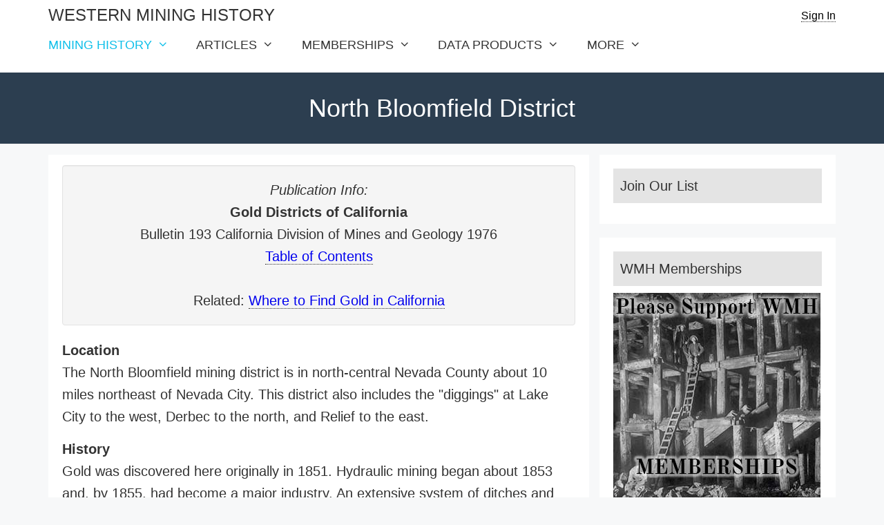

--- FILE ---
content_type: text/css
request_url: https://westernmininghistory.com/wp-content/themes/generatepress-child/style.css?ver=1715210781
body_size: 4072
content:
/*
Theme Name: GeneratePress Child
Theme URI: https://generatepress.com
Author: Tom Usborne
Author URI: https://tomusborne.com
Description: GeneratePress is a lightweight WordPress theme built with a focus on speed and usability. Performance is important to us, which is why a fresh GeneratePress install adds less than 10kb (gzipped) to your page size. We take full advantage of the new block editor (Gutenberg), which gives you more control over creating your content. If you use page builders, GeneratePress is the right theme for you. It is completely compatible with all major page builders, including Beaver Builder and Elementor. Thanks to our emphasis on WordPress coding standards, we can boast full compatibility with all well-coded plugins, including WooCommerce. GeneratePress is fully responsive, uses valid HTML/CSS and is translated into over 25 languages by our amazing community of users. A few of our many features include microdata integration, 9 widget areas, 5 navigation locations, 5 sidebar layouts, dropdown menus (click or hover) and navigation color presets. Learn more and check out our powerful premium version at https://generatepress.com
Version: 1.0
Template: generatepress
Text Domain: generatepress


*/


/* Typographical Elements
--------------------------------------------- */

body {
	color: #333;
	/*font-family: Arial, Helvetica Neue, Helvetica, sans-serif;
	font-size: 16px;
	font-weight: 300;
    line-height: 1.625;*/
    margin: 0;
}
b{
    font-weight: bold;
}

a,
button,
input:focus,
input[type="button"],
input[type="reset"],
input[type="submit"],
textarea:focus,
.button {
	-webkit-transition: all 0.1s ease-in-out;
	-moz-transition:    all 0.1s ease-in-out;
	-ms-transition:     all 0.1s ease-in-out;
	-o-transition:      all 0.1s ease-in-out;
	transition:         all 0.1s ease-in-out;
}

::-moz-selection {
	background-color: #333;
	color: #fff;
}

::selection {
	background-color: #333;
	color: #fff;
}
a {
	border-bottom: 1px dotted #333;
	color: #0000EE;
	font-weight: 400;
	text-decoration: none;
}
a:hover {
	color: #0ebfe9;
	border-bottom: 1px dotted #0ebfe9;
}

p {
	margin: 0 0 15px;
	padding: 0;
}
hr {
	border: 0;
	border-collapse: collapse;
	border-top: 1px solid #f5f5f5;
	clear: both;
	margin: 26px 0;
}

ol,
ul {
	padding: 0;
}

blockquote,
blockquote::before {
	color: #000;
}

blockquote {
	margin: 40px;
}

blockquote {
    border-left: 4px solid #000;
    color: #000;
    font-style: italic;
    margin: 30px 0 30px 15px;
    padding-left: 15px;
}

.main-content code {
	background-color: #333;
	color: #ddd;
}

cite {
	font-style: normal;
}
/* #main {
    font-size: 18px;
}*/
.content .thumb-div {
    display: block;
    width: 20%;
    float: left;
    text-align: center;
    margin-right: 0;
    padding: 5px;
}
@media all and (max-width:600px) { 
    .content .thumb-div {
       
        width: 100%;
        
    }
}

a img {
    display: block;
}

/* Headings
--------------------------------------------- */
/**
h1,
h2,
h3,
h4,
h5,
h6 {
 	font-weight: 400;
	line-height: 1.2;
	margin: 0 0 15px;
}

h1 {
	font-size: 30px;
}

h2 {
	font-size: 28px;
}

h3 {
	font-size: 24px;
}

h4 {
	font-size: 20px;
}

h5 {
	font-size: 18px;
}

h6 {
	font-size: 16px;
}
**/

/* Objects
--------------------------------------------- */

embed,
iframe,
img,
object,
video{
	max-width: 100%;
}

img {
    height: auto;
}
/* Float Clearing
--------------------------------------------- */
.wrap:before {
	content: " ";
	display: table;
}
.wrap:after {
	clear: both;
	content: " ";
	display: table;
}
.top-area::after,
.col-main:after{
    content: "";
    clear: both;
    float: none;
    display: block;
}


/* Tables
--------------------------------------------- */

table {
	border-collapse: collapse;
	border-spacing: 0;
	line-height: 2;
	margin-bottom: 40px;
	width: 100%;
}

tbody {
	border-bottom: 1px solid #ddd;
}

th,
td {
	text-align: left;
}

th {
	font-weight: bold;
	text-transform: uppercase;
}

td {
	border-top: 1px solid #ddd;
	padding: 6px;
}
td h2{
    margin:0 ;
}

/* Column Classes
	Link: http://twitter.github.io/bootstrap/assets/css/bootstrap-responsive.css
--------------------------------------------- */

.five-sixths,
.four-sixths,
.one-fourth,
.one-half,
.one-sixth,
.one-third,
.three-fourths,
.three-sixths,
.two-fourths,
.two-sixths,
.two-thirds {
	float: left;
	margin-left: 2.564102564102564%;
}

.one-half,
.three-sixths,
.two-fourths {
	width: 48.717948717948715%;
}

.one-third,
.two-sixths {
	width: 31.623931623931625%;
}

.four-sixths,
.two-thirds {
	width: 65.81196581196582%;
}

.one-fourth {
	width: 23.076923076923077%;
}

.three-fourths {
	width: 74.35897435897436%;
}

.one-sixth {
	width: 14.52991452991453%;
}

.five-sixths {
	width: 82.90598290598291%;
}

.first {
	clear: both;
	margin-left: 0;
}


/*** HEADER CSS ****/

.main-navigation .main-nav > ul > li:first-child > a {
    padding-left: 0;
}
.main-navigation .main-nav > ul > li > a {
   text-transform: uppercase;
}

.site-title a {
    font-size: 24px;
    line-height: 1;
    margin: 0;
    text-transform: uppercase;
}
.site-title a, .site-title a:hover {
    border: none;
    color: #333;
}

.site-header .inside-header {
    padding-top: 0;
    padding-bottom: 0;
}
.main-navigation .main-nav ul li a {
    line-height: inherit;
    padding-top: 15px;
    padding-bottom: 15px;
    border: none;
    font-size: 18px;
}
.main-navigation .main-nav ul ul li a{
    font-size: 16px;
}
.inside-header {
    padding: 0;
}
.inside-top-bar {
    padding: 10px 0 0 0;
}
#sticky-navigation .inside-navigation {
    justify-content: left;
}
#sticky-navigation {
    z-index: 9999!important;
}
.main-navigation .main-nav > ul > li .sub-menu li {
    border: 1px solid #eee;
}
.member-links a {
    font-size: 16px;
}
.main-navigation .main-nav > ul{
    display: -webkit-box;      /* OLD - iOS 6-, Safari 3.1-6 */
  display: -moz-box;         /* OLD - Firefox 19- (buggy but mostly works) */
  display: -ms-flexbox;      /* TWEENER - IE 10 */
  display: -webkit-flex;     /* NEW - Chrome */
  display: flex;
}

/* Right Sidebar
--------------------------------------------- */
.widget-area .inside-right-sidebar .widget {
    padding: 20px;
} 

/* Title Bar
--------------------------------------------- */
.title-bar{
    background-color: #2c3e50;
    border-bottom: 1px solid #eee;
    padding: 30px 0;
}
.title-bar h1 {
    font-size: 36px;
    font-weight: 300;
    line-height: 1.2;
    margin: 0;
    color: white;
    text-align: center;
}
.h3-border-line {
    padding-top: 30px;
    padding-bottom: 5px;
    border-bottom: 2px solid black;
}

/* Pagination
--------------------------------------------- */

.pagination {
	clear: both;
	margin: 40px 0;
}

.pagination ul {
    margin: 0;
}

.pagination li {
	display: inline;
}

.pagination li a {
	background-color: #333;
	border: none;
	border-radius: 3px;
	color: #fff;
	cursor: pointer;
	display: inline-block;
	font-size: 14px;
	font-weight: 300;
	padding: 8px 12px;
}

.pagination li a:hover,
.pagination li.active a {
	background-color: #0ebfe9;
}
.gallery-pagination {
    margin-bottom: 20px!important;
}

/* Site Content
--------------------------------------------- */
.site-content {
    display: -webkit-box;      /* OLD - iOS 6-, Safari 3.1-6 */
    display: -moz-box;         /* OLD - Firefox 19- (buggy but mostly works) */
    display: -ms-flexbox;      /* TWEENER - IE 10 */
    display: -webkit-flex;     /* NEW - Chrome */
    display: flex;
}
.wp-caption .wp-caption-text, figcaption {
    font-size: 18px!important;
    padding-top: 0px;
    margin-top:5px!important;
    margin-bottom: 5px!important;
    opacity: 1;
    text-align: center;
}
.tag_block .widget ,
.related_content .widget  {
	margin-bottom: 40px;
}
.sidebar .widget {
	margin-bottom: 20px;
}

.tag_block .tagcloud a ,
.related_content .tagcloud a ,
.sidebar .tagcloud a {
	background-color: #333;
	border-radius: 3px;
	border: none;
	color: #fff;
	cursor: pointer;
	display: inline-block;
	margin: 0 5px 5px 0;
	padding: 5px 10px;
}

.tag_block .tagcloud a:hover ,
.related_content .tagcloud a:hover ,
.sidebar .tagcloud a:hover, .sidebar .tagcloud a.active-tag {
	background-color: #0ebfe9;
	color: #fff;
}

.col-left {
    width: 60%;
    float: left;
    margin-bottom: 0px;
}
.col-right {
    width: 40%;
    float: right;
    margin-bottom: 0px;
}
.banner-noborder a {
    border: none;
}

/*** FOOTER CSS ***/
.inside-footer-widgets {
    display: -webkit-box;      /* OLD - iOS 6-, Safari 3.1-6 */
    display: -moz-box;         /* OLD - Firefox 19- (buggy but mostly works) */
    display: -ms-flexbox;      /* TWEENER - IE 10 */
    display: -webkit-flex;     /* NEW - Chrome */
    display: flex;
}
.inside-footer-widgets .widget_nav_menu ul li {
    list-style: none;
    display: block;
    padding-top: 8px;
    padding-bottom: 8px;
    border-bottom: 1px solid #c2c2c2;
    margin-bottom: 0;
}
.inside-footer-widgets .widget_nav_menu ul li a{
    border-bottom:none;
}
.footer-bar-align-right .copyright-bar {
    margin-right:0;
}
.footer-widgets .widget-title {
    margin-bottom: 15px;
}

.footer-social-links {
    display: inline-block;
    vertical-align: middle;
}
.footer-social-links a {
    margin: 0px 0px 0px 10px;
}
.footer-social-links a {
    border: 2px solid #fff;
    background-color: #fff;
    width: 30px;
    border-radius: 50px;
    height: 30px;
    display: inline-block;
}
.footer-social-links a:hover {
    background: #fff;
    color: #2c3e50;
    border: 2px solid #fff!important;
}
.footer-social-links i {
    font-size: 16px;
    line-height: 26px;
    display: block;
}
.site-info a:hover {
    border: none;
}

.footer-top {
    background: rgb(44, 62, 80, 0.13);
    border-top: 3px solid #2c3e50;
    padding: 20px;
}

/*** Google Widget ***/
.gsc-control-cse, .gsc-control-wrapper-cse, .gsc-search-box, .gsc-input-box {
    padding: 0px !important;
    margin: 0px !important;
    width: 100% !important;
    border: 0px !important;
}

.gsc-input-box table tbody tr {
    border: 1px solid #ddd !important;
    border-radius: 3px !important;
}
.sidebar-search-wrap{
	padding:0px !important;
	margin:0px !important;
	border:0px solid #ccc !important;
}

.gsc-search-box,
.gsc-search-box tbody,
.gsc-search-box tbody tr,
.sidebar-search-wrap .gsc-input,
.gsc-input-box,
.gsc-input-box table,
.gsc-input-box table tbody{
	border:0px !important;
    padding:0px !important;
    min-height: 30px;
}
.gsc-search-box > td{
    padding: 0;
}

.gsc-search-button{
	border:0px !important;
}

.gsc-search-button button{
	padding:9.5px 18px !important;
    background:#666 !important;
    height: 40px;
    border-radius: 0;
}
.google-serach-wrap {
    max-width: 360px;
    margin: 0 auto;
}
.google-serach-wrap table{
    margin: 0;
}
.google-serach-wrap table tr,.google-serach-wrap table td{
    border: 0;
}
.google-serach-wrap input.gsc-input{
    height:32px!important
}
.google-serach-wrap  h4.google-search-title {
    text-align: center;
    font-weight: bold;
    border-bottom: 1px dashed #ccc;
    padding-bottom: 10px;
    margin-bottom: 10px;
}
.gsc-search-button-v2, .gsc-search-button-v2:hover, .gsc-search-button-v2:focus {
    cursor: pointer;
}
.clear-fix {
    clear: both;
    float: none;
}
.col-33{
    width:33%; float:left; margin-bottom: 10px;
}
.gsc-control-cse {
    background-color: transparent!important;
}
table.gsc-input {
    border: 1px solid #8c8c8c !important;
}

/* Sidebar
--------------------------------------------- */
.widget-area.sidebar .widget-title {
    font-size: 20px;
    background: #e4e4e4;
    padding: 10px;
    display: block;
    margin-bottom:10px;
}

/**
Map Page
-----------------------------------------*/
.page-template-tpl-page-map  article:after {
    display: block;
    content: "";
    clear: both;
}
@media only screen and (max-width : 768px) {
	.page-template-tpl-page-map .col-left{
		width:100%; float:left; margin-bottom: 5px;
	}
	.page-template-tpl-page-map .col-right{
		width:100%; float:left; margin-bottom: 20px;
	}
}

/**
Cross Browser
-----------------------------------------*/
.inside-top-bar.grid-container {
    display: -webkit-box;      /* OLD - iOS 6-, Safari 3.1-6 */
    display: -moz-box;         /* OLD - Firefox 19- (buggy but mostly works) */
    display: -ms-flexbox;      /* TWEENER - IE 10 */
    display: -webkit-flex;     /* NEW - Chrome */
    display: flex;
}

@media all and (max-width:768px) {
    #mobile-menu-control-wrapper {
        margin-left: auto;
    }
    
    #mobile-menu-control-wrapper button.menu-toggle {
        background: #fff!important;
    }
    .main-navigation .main-nav > ul > li:first-child > a {
        padding-left: 20px;
    }
    .main-navigation .main-nav ul li a {
        padding-top: 10px;
        padding-bottom: 10px;
    }
    .top-bar .inside-top-bar {
      
        flex-direction: column;
    }
    .site-title a{
        display: block;
        text-align: center;
        padding-bottom:10px;
    }
    .footer-social-links {
        display: block;
        padding-top: 10px;
    }
}


@media all and (max-width:1140px) {
    .grid-container {
        padding-left: 10px!important;
        padding-right: 10px;
    }
    .inside-navigation {
        padding: 0 !important;
    }
}

#main h2 {
    padding-top: 30px;
    padding-bottom: 5px;
    border-bottom: 2px solid black;
}
#main table h2 {
    border: 0!important;
    padding-top: 0!important;
    padding-bottom: 0!important;
    font-size: 20px;
}

.related_content .tagcloud a {
    background: transparent;
    border-bottom: 1px dotted #333;
    color: #0000EE;
    font-weight: 400;
    border-radius: 0;
    padding: 0;
}
.related_content .tagcloud a:hover {
    background: transparent;
    border-bottom: 1px dotted #0ebfe9;
    color: #0ebfe9;
}

.archive #main h2.entry-title {
    border-bottom: none;
    padding-top:10px;
}
.archive #main .post-image {
    margin-top:0px;
}



.archive #main h2.entry-title a{
    border-bottom: none;
}

.title-bar .cat-desc {
    text-align: center;
    color:#fff;
}

.title-bar .cat-desc a{
    border-bottom: 1px dotted #fff;
    color:#fff;
}
.cat-list a {
    border-right: 2px solid #000;
    padding-right: 10px;
    margin-right: 10px;
    border-bottom: 0;
}
.cat-list a:last-child {
    border-right: 0;
}
.article-content center a{
    display:inline-block;
}


.image__print-bar {
    background: #2c3e50;
    color: #fff;
    padding: 4px 11px;
    text-align:center;
    display: block;
    font-size: 16px;
}

.image__print-bar a {
    color: #fff;
    font-weight: bold;
    border: none;
	font-size: 16px;
}

.image__print-bar a:hover {
    color: #FED000;
}
.entry-content figcaption, .inside-article figcaption {
    font-style: italic;
}
